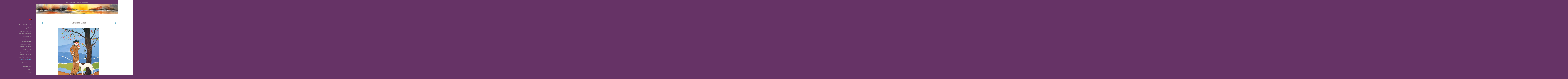

--- FILE ---
content_type: text/html
request_url: https://ritatielemans.nl/kunstwerk/300594390_next.html
body_size: 6209
content:
<!DOCTYPE html>
<html lang="nl">
	<head>
        
            <script async src="https://www.googletagmanager.com/gtag/js?id=G-7DEXZ771EG"></script>

            <script>

                window.dataLayer = window.dataLayer || [];

                function gtag(){dataLayer.push(arguments);}

                gtag('js', new Date());

                gtag('config', 'G-7DEXZ771EG');

            </script>

        		<meta charset="utf-8">
<!-- 		<meta http-equiv="X-UA-Compatible" content="IE=edge"> -->
		<meta name="viewport" content="width=device-width, initial-scale=1">
		<meta name="description" content="


&nbsp;
"/>

		<meta property="og:description" content="


&nbsp;
"/>
		<meta property="og:title" content="Dame met Galgo"/>
		<meta property="og:url" content="https://ritatielemans.nl/kunstwerk/300594390_next.html"/>
		<meta property="og:type" content="website" />


        <script type="text/javascript" src="https://da585e4b0722.eu-west-1.sdk.awswaf.com/da585e4b0722/bd489623ccdd/challenge.js" defer></script>

        <style>
			.force-upcase {
				text-transform: none !important;
			}
		</style>
		<!-- The above 3 meta tags *must* come first in the head; any other head content must come *after* these tags -->
		<title>Rita Tielemans - Dame met Galgo</title>

		<!-- jQuery (necessary for Bootstrap's JavaScript plugins) -->
		<script src="//ajax.googleapis.com/ajax/libs/jquery/1.11.2/jquery.min.js"></script>

		<link rel="stylesheet" type="text/css" href="//dqr09d53641yh.cloudfront.net/css/6521-1769176036.css" />
		<!-- <link rel="stylesheet/less" type="text/css" href="assets/exto.themes.less" /> -->
		<!-- HTML5 shim and Respond.js for IE8 support of HTML5 elements and media queries -->
		<!-- WARNING: Respond.js doesn't work if you view the page via file:// -->
		<!--[if lt IE 9]>
			<script src="https://oss.maxcdn.com/html5shiv/3.7.2/html5shiv.min.js"></script>
			<script src="https://oss.maxcdn.com/respond/1.4.2/respond.min.js"></script>
		<![endif]-->
		<script src="//www.google.com/recaptcha/api.js"></script>
				        
        
        
		<meta property="fb:app_id" content="200441346661022" />

        			<meta property="og:image" content="https://d2w1s6o7rqhcfl.cloudfront.net/6521-o-300594391.jpg"/>
			<meta property="og:image:alt" content="


&nbsp;
"/>
                        
		<style>
			.index-image {
				float: right;
				padding: 20px 0px 20px 20px;
			}
			.ck-content img {
				 display: inline;
			 }
			img {
				image-orientation: from-image;
			}
		</style>
		
		<script type="text/javascript">

			var _gaq = _gaq || [];
			_gaq.push(['_setAccount', 'UA-54784-13']);
            _gaq.push(['_gat._anonymizeIp']);
            _gaq.push(['_trackPageview']);

            				_gaq.push(['b._setAccount', 'UA-171187354-1']);
	            _gaq.push(['_gat._anonymizeIp']);
    	        _gaq.push(['b._trackPageview']);
            
			(function() {
				var ga = document.createElement('script'); ga.type = 'text/javascript'; ga.async = true;
				ga.src = ('https:' == document.location.protocol ? 'https://ssl' : 'http://www') + '.google-analytics.com/ga.js';
				var s = document.getElementsByTagName('script')[0]; s.parentNode.insertBefore(ga, s);
			})();
		</script>

		

	</head>
	<body class="layout--zoom layout--banner -mobile  layout--nav-caps layout--boxed layout--vertical theme--year3k" ondragstart="return false" onselectstart="return false" oncontextmenu="alert('Deze afbeelding is auteursrechtelijk beschermd en mag niet zonder toestemming worden gebruikt. This image is copyrighted and may not be used without permission.'); return false;" >

		<div class="page">

			<header class="header" role="banner">
				<div class="header-title">
                                        						<h1 class="header-artist force-upcase"><a href="/">Rita Tielemans</a></h1>
						<h2 class="header-id force-upcase">Dame met Galgo</h2>
                    				</div>
                					<img draggable="false" class="header-banner" src="//d2w1s6o7rqhcfl.cloudfront.net/6521-header.jpg" alt="Rita Tielemans"/>
                				<p class="header-authentication">
                    				</p>
			</header>
	  	
			<nav class="navigation navbar navbar-fixed-top">
				<div class="container-fluid">
					<!-- Brand and toggle get grouped for better mobile display -->
					<div class="navbar-header">
						<button type="button" class="navbar-toggle collapsed" data-toggle="collapse" data-target="#bs-example-navbar-collapse-1">
							<span class="sr-only">Toggle navigation</span>
							<span class="icon-bar"></span>
							<span class="icon-bar"></span>
							<span class="icon-bar"></span>
						</button>
						<a class="navbar-brand" href="/">Rita Tielemans - Dame met Galgo</a>
					</div>
			
					<div class="collapse navbar-collapse" id="bs-example-navbar-collapse-1">

						<!-- Horizontal menu -->
						<ul class="nav navbar-nav">

<li class="dropdown">
<a href="/" class="dropdown-toggle" data-toggle="dropdown" role="button" aria-expanded="false">Rita Tielemans <span class="caret"></span></a>

<ul class="dropdown-menu" role="menu">
<li>
<a href="/index/11922807_Welkom.html">
Welkom
</a>
</li>
</ul>
</li>
<li class="dropdown">
<a href="/kunstwerken.html" class="dropdown-toggle" data-toggle="dropdown" role="button" aria-expanded="false">Galerie <span class="caret"></span></a>

<ul class="dropdown-menu dropdown-menu--mega" role="menu">
<li>
<a href="/kunstwerken.html">
overzicht
</a>
</li>
<li>
<a href="/kunstwerken/11928488_Aquarel%2C+bloemen.html">
Aquarel, bloemen
</a>
</li>
<li>
<a href="/kunstwerken/11928495_Aquarel%2C+landschap.html">
Aquarel, landschap
</a>
</li>
<li>
<a href="/kunstwerken/502555214_Kunstprinten.html">
Kunstprinten
</a>
</li>
<li>
<a href="/kunstwerken/11928496_Aquarel%2C+abstract.html">
Aquarel, abstract
</a>
</li>
<li>
<a href="/kunstwerken/11929001_Aquarel%2C+dieren.html">
Aquarel, dieren
</a>
</li>
<li>
<a href="/kunstwerken/11922871_Aquarel%2C+mensen.html">
Aquarel, mensen
</a>
</li>
<li>
<a href="/kunstwerken/11922820_Acrylverf%2C+mensen.html">
Acrylverf, mensen
</a>
</li>
<li>
<a href="/kunstwerken/13609772_Aquarel%2C+fruit.html">
Aquarel, fruit
</a>
</li>
<li>
<a href="/kunstwerken/11928661_Acrylverf%2C+landschap.html">
Acrylverf, landschap
</a>
</li>
<li>
<a href="/kunstwerken/11928637_Acrylverf%2C+abstract.html">
Acrylverf, abstract
</a>
</li>
<li>
<a href="/kunstwerken/11928672_Acrylverf%2C+bloemen.html">
Acrylverf, bloemen
</a>
</li>
<li class="active">
<a href="/kunstwerken/16763171_Acrylverf%2C+dieren.html">
Acrylverf, dieren
</a>
</li>
<li>
<a href="/kunstwerken/234530156_Acrylverf%2C+fruit%27.html">
Acrylverf, fruit'
</a>
</li>
</ul>
</li>
<li class="dropdown">
<a href="/kunstkopen.html" class="dropdown-toggle" data-toggle="dropdown" role="button" aria-expanded="false">Online winkel <span class="caret"></span></a>

<ul class="dropdown-menu" role="menu">
<li>
<a href="/kunstkopen.html">
kunst kopen
</a>
</li>
<li>
<a href="/kunstkaarten.html">
kunstkaart versturen
</a>
</li>
</ul>
</li>
<li class="dropdown">
<a href="/links.html" class="dropdown-toggle" data-toggle="dropdown" role="button" aria-expanded="false">Links <span class="caret"></span></a>

<ul class="dropdown-menu" role="menu">
<li>
<a href="/links.html">
interessante links
</a>
</li>
</ul>
</li>
<li class="dropdown">
<a href="/reageer/site/0.html" class="dropdown-toggle" data-toggle="dropdown" role="button" aria-expanded="false">Contact <span class="caret"></span></a>

<ul class="dropdown-menu" role="menu">
<li>
<a href="/nieuwsbrief.html">
nieuwsbrief
</a>
</li>
<li>
<a href="/reageer/site/0.html">
reageer
</a>
</li>
<li>
<a href="/gast.html">
gastenboek
</a>
</li>
<li>
<a href="/adresgegevens.html">
adresgegevens
</a>
</li>
<li>
<a href="/privacy.html">
privacyverklaring
</a>
</li>
</ul>
</li></ul>						
						
						<p class="navigation-authentication">
                            						</p>
					</div><!-- /.navbar-collapse -->

                    			    
					    <p class="languages">
                            								<a href="http://ritatielemans.exto.org" class="ir english">English</a>
                                                        						</p>
                    				</div><!-- /.container-fluid -->
			</nav>
	  	
			<div class="content" role="main">

                					<img draggable="false" class="content-banner" src="//d2w1s6o7rqhcfl.cloudfront.net/6521-header.jpg" alt=""/>
                			
				<!-- START ARTWORK -->		  	
<section class="section" id="section-artwork-landscape">
	<div class="artwork">
		<header class="artwork-heading">
			<h2>Dame met Galgo</h2>
		</header>

        		
			<img src="https://d2w1s6o7rqhcfl.cloudfront.net/6521-o-300594391.jpg" alt="Dame met Galgo" class="artwork-image"  style="pointer-events:none"/>

        		
		<p class="artwork-description">

            <style>
                .video-container iframe, .video-container object, .video-container embed {
                    width: calc(100vw - 30px);
                    height: calc((100vw - 30px) * .5625);
                    max-width: 560px;
                    max-height: calc(560px * .5625);
                }
            </style>

            				<span>
					80 x 60 x 2 cm, © 2019,
					prijs op aanvraag<br/>Tweedimensionaal | Schilderkunst | Acryl | Op doek<br/>
				</span>
                        
		</p>

        
        			<a href="/kunstwerk/300591719_next.html" class="artwork-option artwork-next" data-toggle="tooltip" data-placement="top" title="Volgende">
				<span class="glyphicon glyphicon-chevron-right" aria-hidden="true"></span>
			</a>
        
        			<a href="/kunstwerk/346337361_prev.html" class="artwork-option artwork-previous" data-toggle="tooltip" data-placement="top" title="Vorige">
				<span class="glyphicon glyphicon-chevron-left" aria-hidden="true"></span>
			</a>
        
		<a href="/reageer/object/300594390.html" class="artwork-option artwork-reply" data-toggle="tooltip" data-placement="top" title="Reageren">
			<span class="glyphicon glyphicon-comment" aria-hidden="true"></span>
		</a>

        
		

		
			<div class="artwork-send-artcard">
				<a href="https://www.exto.nl/kunstkaart/afmeting/300594390_ansichtkaart.html">
					Stuur als kunstkaart&nbsp;&nbsp;&nbsp;
					<span class="artcard-price">Vanaf &euro; 2,95 excl. porto</span>&nbsp;&nbsp;
					<span class="glyphicon glyphicon-arrow-right"></span>
				</a>
			</div>

        		
	</div>
	
	<div class="artwork-description-extra">
		<p><a href="https://partner.bol.com/click/click?p=1&amp;t=url&amp;s=51144&amp;url=https%3A%2F%2Fwww.bol.com%2Fnl%2Fnl%2F&amp;f=BAN&amp;name=Bol%20Algemeen&amp;subid=" target="_blank"><img alt="Bol Algemeen" height="60" src="https://bannersimages.s-bol.com/Fallback-affiliate-banners-468x60.jpg" width="468" /></a></p>

<p><br />
&nbsp;</p>
	</div>

    		
		<div class="gallery-nav">

            	
				<div class="gallery-nav-cell"><a class="gallery-nav-link" href="/kunstwerk/561327511_Groene+Specht.html"><img src="//d2w1s6o7rqhcfl.cloudfront.net/75x75xN_6521-o-561327756.jpg" alt="" title=""  ></a></div>

            	
				<div class="gallery-nav-cell"><a class="gallery-nav-link" href="/kunstwerk/504720329_Race+naar+de+Vrijheid.html"><img src="//d2w1s6o7rqhcfl.cloudfront.net/75x75xN_6521-o-504720330.jpg" alt="" title=""  ></a></div>

            	
				<div class="gallery-nav-cell"><a class="gallery-nav-link" href="/kunstwerk/495396366_Edelhert.html"><img src="//d2w1s6o7rqhcfl.cloudfront.net/75x75xN_6521-o-495396367.jpg" alt="" title=""  ></a></div>

            	
				<div class="gallery-nav-cell"><a class="gallery-nav-link" href="/kunstwerk/475467341_Papegaai.html"><img src="//d2w1s6o7rqhcfl.cloudfront.net/75x75xN_6521-o-475467342.jpg" alt="" title=""  ></a></div>

            	
				<div class="gallery-nav-cell"><a class="gallery-nav-link" href="/kunstwerk/353460480_Koe+in+de+Weide.html"><img src="//d2w1s6o7rqhcfl.cloudfront.net/75x75xN_6521-o-353460481.jpg" alt="" title=""  ></a></div>

            	
				<div class="gallery-nav-cell"><a class="gallery-nav-link" href="/kunstwerk/355271003_Poezenliefde.html"><img src="//d2w1s6o7rqhcfl.cloudfront.net/75x75xN_6521-o-355271004.jpg" alt="" title=""  ></a></div>

            	
				<div class="gallery-nav-cell"><a class="gallery-nav-link" href="/kunstwerk/281092150_Dame+met+Windhond.html"><img src="//d2w1s6o7rqhcfl.cloudfront.net/75x75xN_6521-o-340865413.jpg" alt="" title=""  ></a></div>

            	
				<div class="gallery-nav-cell"><a class="gallery-nav-link" href="/kunstwerk/346761696_Meisje+met+Kat.html"><img src="//d2w1s6o7rqhcfl.cloudfront.net/75x75xN_6521-o-346761697.jpg" alt="" title=""  ></a></div>

            	
				<div class="gallery-nav-cell"><a class="gallery-nav-link" href="/kunstwerk/346337361_Drie+Poezen.html"><img src="//d2w1s6o7rqhcfl.cloudfront.net/75x75xN_6521-o-346337362.jpg" alt="" title=""  ></a></div>

            	
				<div class="gallery-nav-cell"><a class="gallery-nav-link" href="/kunstwerk/300594390_Dame+met+Galgo.html"><img src="//d2w1s6o7rqhcfl.cloudfront.net/75x75xN_6521-o-300594391.jpg" alt="" title=""  ></a></div>

            	
				<div class="gallery-nav-cell"><a class="gallery-nav-link" href="/kunstwerk/300591719_Dame+met+Galgos.html"><img src="//d2w1s6o7rqhcfl.cloudfront.net/75x75xN_6521-o-300591720.jpg" alt="" title=""  ></a></div>

            	
				<div class="gallery-nav-cell"><a class="gallery-nav-link" href="/kunstwerk/329418313_Ganzen+op+Wandel.html"><img src="//d2w1s6o7rqhcfl.cloudfront.net/75x75xN_6521-o-329418314.jpg" alt="" title=""  ></a></div>

            	
				<div class="gallery-nav-cell"><a class="gallery-nav-link" href="/kunstwerk/287453285_Op+wandel+langs+het+Meer.html"><img src="//d2w1s6o7rqhcfl.cloudfront.net/75x75xN_6521-o-287453286.jpg" alt="" title=""  ></a></div>

            	
				<div class="gallery-nav-cell"><a class="gallery-nav-link" href="/kunstwerk/281147485_Schaap.html"><img src="//d2w1s6o7rqhcfl.cloudfront.net/75x75xN_6521-o-281147485.jpg" alt="" title=""  ></a></div>

            	
				<div class="gallery-nav-cell"><a class="gallery-nav-link" href="/kunstwerk/309978645_Wandelen+met+Galgos.html"><img src="//d2w1s6o7rqhcfl.cloudfront.net/75x75xN_6521-o-309978646.jpg" alt="" title=""  ></a></div>

            	
				<div class="gallery-nav-cell"><a class="gallery-nav-link" href="/kunstwerk/264564870_Steltloper.html"><img src="//d2w1s6o7rqhcfl.cloudfront.net/75x75xN_6521-o-345151657.jpg" alt="" title=""  ></a></div>

            	
				<div class="gallery-nav-cell"><a class="gallery-nav-link" href="/kunstwerk/140165250_Aquarium%2C+acrylverfschilderij.html"><img src="//d2w1s6o7rqhcfl.cloudfront.net/75x75xN_6521-o-140165250.jpg" alt="" title=""  ></a></div>

            	
				<div class="gallery-nav-cell"><a class="gallery-nav-link" href="/kunstwerk/20582741_Kat+bij+het+Raam%2C+acrylverfschilderij.html"><img src="//d2w1s6o7rqhcfl.cloudfront.net/75x75xN_6521-o-20582741.jpg" alt="" title=""  ></a></div>

            	
				<div class="gallery-nav-cell"><a class="gallery-nav-link" href="/kunstwerk/74598682_Schapen+in+de+Mist%2C+acrylverfschilderij.html"><img src="//d2w1s6o7rqhcfl.cloudfront.net/75x75xN_6521-o-74598682.jpg" alt="" title=""  ></a></div>

            	
				<div class="gallery-nav-cell"><a class="gallery-nav-link" href="/kunstwerk/16763176_Spaanse+Windhond.html"><img src="//d2w1s6o7rqhcfl.cloudfront.net/75x75xN_6521-o-16763176.jpg" alt="" title=""  ></a></div>

            		</div>

    </section>


<script>

    function getCookie(name) {
        const nameEQ = name + "=";
        const ca = document.cookie.split(';');
        for(let i = 0; i < ca.length; i++) {
            let c = ca[i];
            while (c.charAt(0) === ' ') c = c.substring(1, c.length);
            if (c.indexOf(nameEQ) === 0) return c.substring(nameEQ.length, c.length);
        }
        return null;
    }

	$(function() {
		$('.gallery-nav').flickity({
			// options
			cellAlign: 'center',
			contain: true,
			pageDots: false,
			imagesLoaded: true,
			wrapAround: false,
			initialIndex: 9,
			lazyLoad: true
		});

        // Hier de call naar de tracker
        const trackerCookieValue = getCookie('__extotrk');
        
        // **Controleer of de cookie is gezet en een waarde heeft**
        if (trackerCookieValue) {
            // De cookie is gezet en heeft een waarde (wat true evalueert in JS)
            const objectId = '300594390';
            const url = `/track/object/${objectId}`;

            // Voer de GET request uit
            $.get(url)
                .done(function() {
                    // Optioneel: Log de succesvolle call
                    // console.log("Tracker call succesvol naar: " + url);
                })
                .fail(function(jqXHR, textStatus, errorThrown) {
                    // Optioneel: Log de fout
                    // console.error("Fout bij tracker call naar " + url + ": " + textStatus, errorThrown);
                });
        }
    });

</script>


<div class="pswp" tabindex="-1" role="dialog" aria-hidden="true">

	<div class="pswp__bg"></div>

	<div class="pswp__scroll-wrap">

		<div class="pswp__container">
			<div class="pswp__item"></div>
			<div class="pswp__item"></div>
			<div class="pswp__item"></div>
		</div>

		<div class="pswp__ui pswp__ui--hidden">

			<div class="pswp__top-bar">

				<div class="pswp__counter"></div>

				<button class="pswp__button pswp__button--close" title="Close (Esc)"></button>

				<!--<button class="pswp__button pswp__button--share" title="Share"></button>-->

				<button class="pswp__button pswp__button--fs" title="Toggle fullscreen"></button>

				<button class="pswp__button pswp__button--zoom" title="Zoom in/out"></button>

				<div class="pswp__preloader">
					<div class="pswp__preloader__icn">
						<div class="pswp__preloader__cut">
							<div class="pswp__preloader__donut"></div>
						</div>
					</div>
				</div>
			</div>

			<div class="pswp__share-modal pswp__share-modal--hidden pswp__single-tap">
				<div class="pswp__share-tooltip"></div>
			</div>

			<button class="pswp__button pswp__button--arrow--left" title="Previous (arrow left)">
			</button>

			<button class="pswp__button pswp__button--arrow--right" title="Next (arrow right)">
			</button>

			<div class="pswp__caption">
				<div class="pswp__caption__center"></div>
			</div>

		</div>

	</div>

</div>

<!-- END artwork -->
	
			
				<!-- Vertical menu -->
				
				<aside class="aside">

					<header class="aside-header">
						<h2 class="aside-header-artist">
							<a href="/">Rita Tielemans</a>
						</h2>
					</header>

                    			    
					    <p class="languages">
                            								<a href="http://ritatielemans.exto.org" class="ir english">English</a>
                                                        						</p>
                    
					<ul class="aside-menu">
    <li>
        <a title="Rita Tielemans" class="force-upcase" href="/">Rita Tielemans</a>
        <ul>
            <li>
                <a title="Welkom" href="/index/11922807_Welkom.html">Welkom</a>
            </li>
        </ul>
    </li>
    <li class="active">
        <a title="Galerie" href="/kunstwerken.html">Galerie</a>
        <ul>
            <li>
                <a id="menu-gallery-overview" title="overzicht" href="/kunstwerken.html">overzicht</a>
            </li>
            <li>
                <a title="Aquarel, bloemen" href="/kunstwerken/11928488_Aquarel%2C+bloemen.html">Aquarel, bloemen</a>
            </li>
            <li>
                <a title="Aquarel, landschap" href="/kunstwerken/11928495_Aquarel%2C+landschap.html">Aquarel, landschap</a>
            </li>
            <li>
                <a title="Kunstprinten" href="/kunstwerken/502555214_Kunstprinten.html">Kunstprinten</a>
            </li>
            <li>
                <a title="Aquarel, abstract" href="/kunstwerken/11928496_Aquarel%2C+abstract.html">Aquarel, abstract</a>
            </li>
            <li>
                <a title="Aquarel, dieren" href="/kunstwerken/11929001_Aquarel%2C+dieren.html">Aquarel, dieren</a>
            </li>
            <li>
                <a title="Aquarel, mensen" href="/kunstwerken/11922871_Aquarel%2C+mensen.html">Aquarel, mensen</a>
            </li>
            <li>
                <a title="Acrylverf, mensen" href="/kunstwerken/11922820_Acrylverf%2C+mensen.html">Acrylverf, mensen</a>
            </li>
            <li>
                <a title="Aquarel, fruit" href="/kunstwerken/13609772_Aquarel%2C+fruit.html">Aquarel, fruit</a>
            </li>
            <li>
                <a title="Acrylverf, landschap" href="/kunstwerken/11928661_Acrylverf%2C+landschap.html">Acrylverf, landschap</a>
            </li>
            <li>
                <a title="Acrylverf, abstract" href="/kunstwerken/11928637_Acrylverf%2C+abstract.html">Acrylverf, abstract</a>
            </li>
            <li>
                <a title="Acrylverf, bloemen" href="/kunstwerken/11928672_Acrylverf%2C+bloemen.html">Acrylverf, bloemen</a>
            </li>
            <li class="active">
                <a title="Acrylverf, dieren" href="/kunstwerken/16763171_Acrylverf%2C+dieren.html">Acrylverf, dieren</a>
            </li>
            <li>
                <a title="Acrylverf, fruit'" href="/kunstwerken/234530156_Acrylverf%2C+fruit%27.html">Acrylverf, fruit'</a>
            </li>
        </ul>
    </li>
    <li>
        <a title="Online winkel" href="/kunstkopen.html">Online winkel</a>
        <ul>
            <li>
                <a title="kunst kopen" href="/kunstkopen.html">kunst kopen</a>
            </li>
            <li>
                <a title="kunstkaart versturen" href="/kunstkaarten.html">kunstkaart versturen</a>
            </li>
        </ul>
    </li>
    <li>
        <a title="Links" href="/links.html">Links</a>
        <ul>
            <li>
                <a title="interessante links" href="/links.html">interessante links</a>
            </li>
        </ul>
    </li>
    <li>
        <a title="Contact" href="/reageer/site/0.html">Contact</a>
        <ul>
            <li>
                <a title="nieuwsbrief" href="/nieuwsbrief.html">nieuwsbrief</a>
            </li>
            <li>
                <a title="reageer" href="/reageer/site/0.html">reageer</a>
            </li>
            <li>
                <a title="gastenboek" href="/gast.html">gastenboek</a>
            </li>
            <li>
                <a title="adresgegevens" href="/adresgegevens.html">adresgegevens</a>
            </li>
            <li>
                <a title="privacyverklaring" href="/privacy.html">privacyverklaring</a>
            </li>
        </ul>
    </li>
</ul>
				</aside>
			
			</div>
		
			<footer class="footer">
                
					<script type="text/javascript" src="https://cdn.jsdelivr.net/npm/cookie-bar/cookiebar-latest.min.js?"></script>

                

                                    Het copyright op alle getoonde werken berust bij de desbetreffende kunstenaar. De afbeeldingen van de werken mogen niet gebruikt worden zonder schriftelijke toestemming.                
            </footer>

					</div>


		<script src="/assets/bootstrap/3.3.7/js/collapse.js"></script>
		<script src="/assets/bootstrap/3.3.7/js/dropdown.js"></script>
		<script src="/assets/bootstrap/3.3.7/js/tooltip.js"></script>
		<script src="/assets/flickity/2.2/flickity.pkgd.min.js?v11"></script>
		<script src="/assets/photoswipe/photoswipe.min.js"></script>
		<script src="/assets/photoswipe/photoswipe-ui-default.min.js"></script>
		<script src="/assets/imagesloaded/imagesloaded.pkgd.min.js"></script>
		<script src="/assets/isotope/isotope.min.js"></script>
		<script src="/assets/js/exto.themes.js?1769177149"></script>


		<script type="text/javascript" src="/assets/js/easyXDM.min.js"></script>
		<script type="text/javascript" src="/assets/js/jquery.cookie.js"></script>
		
		
				<!-- Piwik -->
				<script type="text/javascript">
                    var pkBaseURL = (("https:" == document.location.protocol) ? "https://stats.exto.nl/" : "http://stats.exto.nl/");
                    document.write(unescape("%3Cscript src='" + pkBaseURL + "piwik.js' type='text/javascript'%3E%3C/script%3E"));
				</script>

				<script type="text/javascript">

                    $.ajax(
                        {
                            url: "/index/blockedip",
                            success: function (result) {
                                if(result == 'false')
								{
                                    try {
                                        var piwikTracker = Piwik.getTracker(pkBaseURL + "piwik.php", 950);
                                                                                piwikTracker.setDocumentTitle("Galerie/Werken in Acrylverf, dieren/Dame met Galgo");
                                                                                piwikTracker.setDownloadExtensions("pdf");
                                        piwikTracker.trackPageView();
                                        piwikTracker.enableLinkTracking();
                                    } catch( err ) {}

								}
                            }
                        });

				</script>
				<!-- End Piwik Tracking Code -->

		
	</body>
</html>